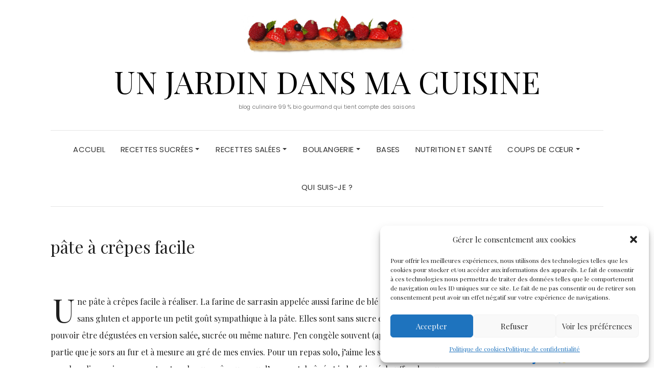

--- FILE ---
content_type: text/html; charset=UTF-8
request_url: https://unjardindansmacuisine.com/pate-a-crepe-facile/
body_size: 14399
content:
<!DOCTYPE html><html lang="fr-FR"><head><meta charset="UTF-8" /><meta http-equiv="X-UA-Compatible" content="IE=edge" /><meta name="viewport" content="width=device-width, initial-scale=1" /><meta name='robots' content='index, follow, max-image-preview:large, max-snippet:-1, max-video-preview:-1' /><link media="all" href="https://unjardindansmacuisine.com/wp-content/cache/autoptimize/css/autoptimize_0452c7bc800397a9a3ac284086f4dcb4.css" rel="stylesheet"><title>pâte à crêpes facile - Un jardin dans ma cuisine</title><meta name="description" content="Une pâte à crêpes facile à réaliser. La farine de sarrasin appelée aussi farine de blé noir est une farine sans gluten et apporte un petit goût" /><link rel="canonical" href="https://unjardindansmacuisine.com/pate-a-crepe-facile/" /><meta property="og:locale" content="fr_FR" /><meta property="og:type" content="article" /><meta property="og:title" content="pâte à crêpes facile - Un jardin dans ma cuisine" /><meta property="og:description" content="Une pâte à crêpes facile à réaliser. La farine de sarrasin appelée aussi farine de blé noir est une farine sans gluten et apporte un petit goût" /><meta property="og:url" content="https://unjardindansmacuisine.com/pate-a-crepe-facile/" /><meta property="og:site_name" content="Un jardin dans ma cuisine" /><meta property="article:published_time" content="2022-01-27T17:00:00+00:00" /><meta property="og:image" content="https://unjardindansmacuisine.com/wp-content/uploads/2022/01/pate-a-crepes-facile-un-jardin-dans-ma-cuisine.jpg" /><meta property="og:image:width" content="550" /><meta property="og:image:height" content="785" /><meta property="og:image:type" content="image/jpeg" /><meta name="author" content="Un jardin dans ma cuisine (Christiane)" /><meta name="twitter:card" content="summary_large_image" /><meta name="twitter:creator" content="@christiane 1passing" /><meta name="twitter:site" content="@1passing" /><meta name="twitter:label1" content="Écrit par" /><meta name="twitter:data1" content="Un jardin dans ma cuisine (Christiane)" /><meta name="twitter:label2" content="Durée de lecture estimée" /><meta name="twitter:data2" content="2 minutes" /> <script type="application/ld+json" class="yoast-schema-graph">{"@context":"https://schema.org","@graph":[{"@type":"Article","@id":"https://unjardindansmacuisine.com/pate-a-crepe-facile/#article","isPartOf":{"@id":"https://unjardindansmacuisine.com/pate-a-crepe-facile/"},"author":{"name":"Un jardin dans ma cuisine (Christiane)","@id":"https://unjardindansmacuisine.com/#/schema/person/4a0c2d501ee54df9b7931c2c2c761d5f"},"headline":"pâte à crêpes facile","datePublished":"2022-01-27T17:00:00+00:00","mainEntityOfPage":{"@id":"https://unjardindansmacuisine.com/pate-a-crepe-facile/"},"wordCount":345,"commentCount":0,"publisher":{"@id":"https://unjardindansmacuisine.com/#/schema/person/4a0c2d501ee54df9b7931c2c2c761d5f"},"image":{"@id":"https://unjardindansmacuisine.com/pate-a-crepe-facile/#primaryimage"},"thumbnailUrl":"https://unjardindansmacuisine.com/wp-content/uploads/2022/01/pate-a-crepes-facile-un-jardin-dans-ma-cuisine.jpg","keywords":["crêpes","Pâte","sarrasin"],"articleSection":["bases"],"inLanguage":"fr-FR","potentialAction":[{"@type":"CommentAction","name":"Comment","target":["https://unjardindansmacuisine.com/pate-a-crepe-facile/#respond"]}]},{"@type":"WebPage","@id":"https://unjardindansmacuisine.com/pate-a-crepe-facile/","url":"https://unjardindansmacuisine.com/pate-a-crepe-facile/","name":"pâte à crêpes facile - Un jardin dans ma cuisine","isPartOf":{"@id":"https://unjardindansmacuisine.com/#website"},"primaryImageOfPage":{"@id":"https://unjardindansmacuisine.com/pate-a-crepe-facile/#primaryimage"},"image":{"@id":"https://unjardindansmacuisine.com/pate-a-crepe-facile/#primaryimage"},"thumbnailUrl":"https://unjardindansmacuisine.com/wp-content/uploads/2022/01/pate-a-crepes-facile-un-jardin-dans-ma-cuisine.jpg","datePublished":"2022-01-27T17:00:00+00:00","description":"Une pâte à crêpes facile à réaliser. La farine de sarrasin appelée aussi farine de blé noir est une farine sans gluten et apporte un petit goût","breadcrumb":{"@id":"https://unjardindansmacuisine.com/pate-a-crepe-facile/#breadcrumb"},"inLanguage":"fr-FR","potentialAction":[{"@type":"ReadAction","target":["https://unjardindansmacuisine.com/pate-a-crepe-facile/"]}]},{"@type":"ImageObject","inLanguage":"fr-FR","@id":"https://unjardindansmacuisine.com/pate-a-crepe-facile/#primaryimage","url":"https://unjardindansmacuisine.com/wp-content/uploads/2022/01/pate-a-crepes-facile-un-jardin-dans-ma-cuisine.jpg","contentUrl":"https://unjardindansmacuisine.com/wp-content/uploads/2022/01/pate-a-crepes-facile-un-jardin-dans-ma-cuisine.jpg","width":550,"height":785,"caption":"pâte à crêpes facile"},{"@type":"BreadcrumbList","@id":"https://unjardindansmacuisine.com/pate-a-crepe-facile/#breadcrumb","itemListElement":[{"@type":"ListItem","position":1,"name":"Accueil","item":"https://unjardindansmacuisine.com/"},{"@type":"ListItem","position":2,"name":"pâte à crêpes facile"}]},{"@type":"WebSite","@id":"https://unjardindansmacuisine.com/#website","url":"https://unjardindansmacuisine.com/","name":"Un jardin dans ma cuisine","description":"blog culinaire 99 % bio gourmand qui tient compte des saisons","publisher":{"@id":"https://unjardindansmacuisine.com/#/schema/person/4a0c2d501ee54df9b7931c2c2c761d5f"},"alternateName":"Blog culinaire bio","potentialAction":[{"@type":"SearchAction","target":{"@type":"EntryPoint","urlTemplate":"https://unjardindansmacuisine.com/?s={search_term_string}"},"query-input":{"@type":"PropertyValueSpecification","valueRequired":true,"valueName":"search_term_string"}}],"inLanguage":"fr-FR"},{"@type":["Person","Organization"],"@id":"https://unjardindansmacuisine.com/#/schema/person/4a0c2d501ee54df9b7931c2c2c761d5f","name":"Un jardin dans ma cuisine (Christiane)","image":{"@type":"ImageObject","inLanguage":"fr-FR","@id":"https://unjardindansmacuisine.com/#/schema/person/image/","url":"https://secure.gravatar.com/avatar/e1c7d3216087a5f3167926cb184d95450bea0c65ea19239257dc350362edcb5b?s=96&d=identicon&r=g","contentUrl":"https://secure.gravatar.com/avatar/e1c7d3216087a5f3167926cb184d95450bea0c65ea19239257dc350362edcb5b?s=96&d=identicon&r=g","caption":"Un jardin dans ma cuisine (Christiane)"},"logo":{"@id":"https://unjardindansmacuisine.com/#/schema/person/image/"},"sameAs":["https://unjardindansmacuisine.com/","https://x.com/christiane 1passing"]}]}</script> <link rel='dns-prefetch' href='//static.addtoany.com' /><link rel="alternate" type="application/rss+xml" title="Un jardin dans ma cuisine &raquo; Flux" href="https://unjardindansmacuisine.com/feed/" /><link rel="alternate" type="application/rss+xml" title="Un jardin dans ma cuisine &raquo; Flux des commentaires" href="https://unjardindansmacuisine.com/comments/feed/" /><link rel="alternate" type="application/rss+xml" title="Un jardin dans ma cuisine &raquo; pâte à crêpes facile Flux des commentaires" href="https://unjardindansmacuisine.com/pate-a-crepe-facile/feed/" /><link rel="alternate" title="oEmbed (JSON)" type="application/json+oembed" href="https://unjardindansmacuisine.com/wp-json/oembed/1.0/embed?url=https%3A%2F%2Funjardindansmacuisine.com%2Fpate-a-crepe-facile%2F" /><link rel="alternate" title="oEmbed (XML)" type="text/xml+oembed" href="https://unjardindansmacuisine.com/wp-json/oembed/1.0/embed?url=https%3A%2F%2Funjardindansmacuisine.com%2Fpate-a-crepe-facile%2F&#038;format=xml" /> <script type="text/javascript" src="https://unjardindansmacuisine.com/wp-includes/js/jquery/jquery.min.js" id="jquery-core-js"></script> <script type="text/javascript" id="addtoany-core-js-before">window.a2a_config=window.a2a_config||{};a2a_config.callbacks=[];a2a_config.overlays=[];a2a_config.templates={};a2a_localize = {
	Share: "Partager",
	Save: "Enregistrer",
	Subscribe: "S'abonner",
	Email: "E-mail",
	Bookmark: "Marque-page",
	ShowAll: "Montrer tout",
	ShowLess: "Montrer moins",
	FindServices: "Trouver des service(s)",
	FindAnyServiceToAddTo: "Trouver instantan&eacute;ment des services &agrave; ajouter &agrave;",
	PoweredBy: "Propuls&eacute; par",
	ShareViaEmail: "Partager par e-mail",
	SubscribeViaEmail: "S’abonner par e-mail",
	BookmarkInYourBrowser: "Ajouter un signet dans votre navigateur",
	BookmarkInstructions: "Appuyez sur Ctrl+D ou \u2318+D pour mettre cette page en signet",
	AddToYourFavorites: "Ajouter &agrave; vos favoris",
	SendFromWebOrProgram: "Envoyer depuis n’importe quelle adresse e-mail ou logiciel e-mail",
	EmailProgram: "Programme d’e-mail",
	More: "Plus&#8230;",
	ThanksForSharing: "Merci de partager !",
	ThanksForFollowing: "Merci de nous suivre !"
};


//# sourceURL=addtoany-core-js-before</script> <script type="text/javascript" defer async='async' src="https://static.addtoany.com/menu/page.js" id="addtoany-core-js"></script> <link rel="https://api.w.org/" href="https://unjardindansmacuisine.com/wp-json/" /><link rel="alternate" title="JSON" type="application/json" href="https://unjardindansmacuisine.com/wp-json/wp/v2/posts/11909" /><link rel="EditURI" type="application/rsd+xml" title="RSD" href="https://unjardindansmacuisine.com/xmlrpc.php?rsd" /><link rel='shortlink' href='https://unjardindansmacuisine.com/?p=11909' /><link rel="icon" href="https://unjardindansmacuisine.com/wp-content/uploads/2018/08/cropped-cropped-jardindansmacuisine-32x32.jpg" sizes="32x32" /><link rel="icon" href="https://unjardindansmacuisine.com/wp-content/uploads/2018/08/cropped-cropped-jardindansmacuisine-192x192.jpg" sizes="192x192" /><link rel="apple-touch-icon" href="https://unjardindansmacuisine.com/wp-content/uploads/2018/08/cropped-cropped-jardindansmacuisine-180x180.jpg" /><meta name="msapplication-TileImage" content="https://unjardindansmacuisine.com/wp-content/uploads/2018/08/cropped-cropped-jardindansmacuisine-270x270.jpg" /></head><body data-cmplz=1 class="wp-singular post-template-default single single-post postid-11909 single-format-standard custom-background wp-theme-elara gutentor-active elara-background-color-default"><div class="header" role="banner"><div class="widget-area widget-area-header"><div class="container-wrap"><div class="wrapper"><div class="row"><div class="sidebar-top sidebar-top-left col-md-4 col-xs-12"><div id="custom_html-5" class="widget_text header-widget widget widget_custom_html"><div class="textwidget custom-html-widget"></div></div></div><div class="sidebar-top sidebar-top-center col-md-4 col-xs-12"><div id="media_image-2" class="header-widget widget widget_media_image"><a href="https://unjardindansmacuisine.com/"><img width="1024" height="358" src="https://unjardindansmacuisine.com/wp-content/uploads/2018/08/jardindansmacuisine-1024x358.jpg" class="image wp-image-7625  attachment-large size-large" alt="" style="max-width: 100%; height: auto;" decoding="async" fetchpriority="high" srcset="https://unjardindansmacuisine.com/wp-content/uploads/2018/08/jardindansmacuisine-1024x358.jpg 1024w, https://unjardindansmacuisine.com/wp-content/uploads/2018/08/jardindansmacuisine-300x105.jpg 300w, https://unjardindansmacuisine.com/wp-content/uploads/2018/08/jardindansmacuisine-768x268.jpg 768w, https://unjardindansmacuisine.com/wp-content/uploads/2018/08/jardindansmacuisine.jpg 1500w" sizes="(max-width: 1024px) 100vw, 1024px" /></a></div></div><div class="sidebar-top sidebar-top-right col-md-4 col-xs-12"><div id="custom_html-4" class="widget_text header-widget widget widget_custom_html"><div class="textwidget custom-html-widget"></div></div></div></div></div></div></div><div class="header-toggle"><i class="fa fa-angle-down"></i></div><div class="default-background-color"><div class="logo"><div class="header-logo-text"> <a href="https://unjardindansmacuisine.com/">Un jardin dans ma cuisine</a></div><div class="tagline"><p>blog culinaire 99 % bio gourmand qui tient compte des saisons</p></div></div></div><div class="default-background-color"><div class="wrapper wrapper-nav"><nav class="main-navbar navbar navbar-default" id="main-navbar"><div class="navbar-header"> <button type="button" class="navbar-toggle collapsed" data-toggle="collapse" data-target=".wrapper-nav .navbar-collapse" aria-expanded="false"> <span class="sr-only">Toggle Navigation</span> <span class="icon-bar"></span> <span class="icon-bar"></span> <span class="icon-bar"></span> </button></div><div id="main-menu" class="navbar-collapse collapse menu-container"><ul id="menu-menu-8-aout" class="nav navbar-nav menu"><li id="menu-item-13907" class="menu-item menu-item-type-post_type menu-item-object-page menu-item-home menu-item-13907"><a href="https://unjardindansmacuisine.com/">Accueil</a></li><li id="menu-item-7476" class="menu-item menu-item-type-custom menu-item-object-custom menu-item-has-children menu-item-7476 dropdown"><a href="https://unjardindansmacuisine.com/recettes-sucrees/" data-toggle="dropdown" class="dropdown-toggle" aria-haspopup="true">Recettes sucrées <span class="caret 0 "></span></a><ul role="menu" class=" dropdown-menu"><li id="menu-item-7477" class="menu-item menu-item-type-taxonomy menu-item-object-category menu-item-7477"><a href="https://unjardindansmacuisine.com/cat/confiture/">confiture</a></li><li id="menu-item-7478" class="menu-item menu-item-type-taxonomy menu-item-object-category menu-item-7478"><a href="https://unjardindansmacuisine.com/cat/crememousse/">crème/mousse</a></li><li id="menu-item-7479" class="menu-item menu-item-type-taxonomy menu-item-object-category menu-item-7479"><a href="https://unjardindansmacuisine.com/cat/gateaux/">Gâteaux</a></li><li id="menu-item-7480" class="menu-item menu-item-type-taxonomy menu-item-object-category menu-item-7480"><a href="https://unjardindansmacuisine.com/cat/glace/">Glace</a></li><li id="menu-item-7587" class="menu-item menu-item-type-taxonomy menu-item-object-category menu-item-7587"><a href="https://unjardindansmacuisine.com/cat/inclassables-sucres/">Les inclassables</a></li><li id="menu-item-7493" class="menu-item menu-item-type-taxonomy menu-item-object-category menu-item-7493"><a href="https://unjardindansmacuisine.com/cat/petits-biscuits/">Petits biscuits</a></li><li id="menu-item-17871" class="menu-item menu-item-type-taxonomy menu-item-object-category menu-item-17871"><a href="https://unjardindansmacuisine.com/cat/sans-gluten/">Sans gluten</a></li><li id="menu-item-7494" class="menu-item menu-item-type-taxonomy menu-item-object-category menu-item-7494"><a href="https://unjardindansmacuisine.com/cat/tarte/">Tarte sucrée</a></li><li id="menu-item-16330" class="menu-item menu-item-type-taxonomy menu-item-object-category menu-item-16330"><a href="https://unjardindansmacuisine.com/cat/verrines-sucrees/">verrines sucrées</a></li></ul></li><li id="menu-item-7562" class="menu-item menu-item-type-custom menu-item-object-custom menu-item-has-children menu-item-7562 dropdown"><a href="https://unjardindansmacuisine.com/recettes-salees/" data-toggle="dropdown" class="dropdown-toggle" aria-haspopup="true">Recettes salées <span class="caret 0 "></span></a><ul role="menu" class=" dropdown-menu"><li id="menu-item-7563" class="menu-item menu-item-type-taxonomy menu-item-object-category menu-item-7563"><a href="https://unjardindansmacuisine.com/cat/aperitif/">Apéritifs</a></li><li id="menu-item-7564" class="menu-item menu-item-type-taxonomy menu-item-object-category menu-item-7564"><a href="https://unjardindansmacuisine.com/cat/entree/">Entrée</a></li><li id="menu-item-7566" class="menu-item menu-item-type-taxonomy menu-item-object-category menu-item-7566"><a href="https://unjardindansmacuisine.com/cat/legumes/">Légumes</a></li><li id="menu-item-7588" class="menu-item menu-item-type-taxonomy menu-item-object-category menu-item-7588"><a href="https://unjardindansmacuisine.com/cat/inclassables-sales/">Les inclassables</a></li><li id="menu-item-7567" class="menu-item menu-item-type-taxonomy menu-item-object-category menu-item-7567"><a href="https://unjardindansmacuisine.com/cat/pate/">Pâtes</a></li><li id="menu-item-7568" class="menu-item menu-item-type-taxonomy menu-item-object-category menu-item-7568"><a href="https://unjardindansmacuisine.com/cat/plats-complets/">Plats complets</a></li><li id="menu-item-10775" class="menu-item menu-item-type-taxonomy menu-item-object-category menu-item-10775"><a href="https://unjardindansmacuisine.com/cat/quiches-tartes/">Quiches-tartes</a></li><li id="menu-item-7570" class="menu-item menu-item-type-taxonomy menu-item-object-category menu-item-7570"><a href="https://unjardindansmacuisine.com/cat/salade/">Salades</a></li><li id="menu-item-7573" class="menu-item menu-item-type-taxonomy menu-item-object-category menu-item-7573"><a href="https://unjardindansmacuisine.com/cat/sauces/">Sauces</a></li><li id="menu-item-7574" class="menu-item menu-item-type-taxonomy menu-item-object-category menu-item-7574"><a href="https://unjardindansmacuisine.com/cat/soupe/">Soupe</a></li><li id="menu-item-7577" class="menu-item menu-item-type-taxonomy menu-item-object-category menu-item-7577"><a href="https://unjardindansmacuisine.com/cat/verrines/">verrines salées</a></li><li id="menu-item-7578" class="menu-item menu-item-type-taxonomy menu-item-object-category menu-item-7578"><a href="https://unjardindansmacuisine.com/cat/viandespoissonsoeufs/">Viandes/poissons/œufs</a></li></ul></li><li id="menu-item-13593" class="menu-item menu-item-type-taxonomy menu-item-object-category menu-item-has-children menu-item-13593 dropdown"><a href="https://unjardindansmacuisine.com/cat/boulangerie/" data-toggle="dropdown" class="dropdown-toggle" aria-haspopup="true">Boulangerie <span class="caret 0 "></span></a><ul role="menu" class=" dropdown-menu"><li id="menu-item-13778" class="menu-item menu-item-type-taxonomy menu-item-object-category menu-item-has-children menu-item-13778 dropdown"><a href="https://unjardindansmacuisine.com/cat/boulangerie/avec-du-levain/">Avec du levain</a></li><li id="menu-item-13779" class="menu-item menu-item-type-taxonomy menu-item-object-category menu-item-has-children menu-item-13779 dropdown"><a href="https://unjardindansmacuisine.com/cat/boulangerie/pains/">Pains</a></li><li id="menu-item-13780" class="menu-item menu-item-type-taxonomy menu-item-object-category menu-item-has-children menu-item-13780 dropdown"><a href="https://unjardindansmacuisine.com/cat/boulangerie/viennoiseries/">Viennoiseries</a></li></ul></li><li id="menu-item-9002" class="menu-item menu-item-type-taxonomy menu-item-object-category current-post-ancestor current-menu-parent current-post-parent menu-item-9002"><a href="https://unjardindansmacuisine.com/cat/bases/">Bases</a></li><li id="menu-item-9011" class="menu-item menu-item-type-taxonomy menu-item-object-category menu-item-9011"><a href="https://unjardindansmacuisine.com/cat/nutrition-et-sante/">Nutrition et santé</a></li><li id="menu-item-9013" class="menu-item menu-item-type-taxonomy menu-item-object-category menu-item-has-children menu-item-9013 dropdown"><a href="https://unjardindansmacuisine.com/cat/coup-de-coeur/" data-toggle="dropdown" class="dropdown-toggle" aria-haspopup="true">Coups de cœur <span class="caret 0 "></span></a><ul role="menu" class=" dropdown-menu"><li id="menu-item-13930" class="menu-item menu-item-type-taxonomy menu-item-object-category menu-item-has-children menu-item-13930 dropdown"><a href="https://unjardindansmacuisine.com/cat/coup-de-coeur/artisans-ou-producteurs-bio/">Artisans ou producteurs bio</a></li><li id="menu-item-13929" class="menu-item menu-item-type-taxonomy menu-item-object-category menu-item-13929"><a href="https://unjardindansmacuisine.com/cat/coup-de-coeur/restaurants/">Restaurants</a></li><li id="menu-item-13931" class="menu-item menu-item-type-taxonomy menu-item-object-category menu-item-13931"><a href="https://unjardindansmacuisine.com/cat/coup-de-coeur/divers/">Divers</a></li></ul></li><li id="menu-item-16166" class="menu-item menu-item-type-taxonomy menu-item-object-category menu-item-16166"><a href="https://unjardindansmacuisine.com/cat/qui-suis-je/">Qui suis-je ?</a></li></ul></div></nav></div></div></div><div class="default-background-color"><main class="main" role="main"><div class="wrapper"><div class="row post-sidebar-on"><div class="col-md-9 col-xs-12 entry-singular-wrapper"><article id="post-11909" class="entry-singular post-11909 post type-post status-publish format-standard has-post-thumbnail hentry category-bases tag-crepes tag-pate tag-sarrasin"><footer class="entry-meta"><div></div></footer><header class="entry-header"><h1 class="entry-title">pâte à crêpes facile</h1></header><div class="entry-content clearfix"><div class="pf-content"><p>Une pâte à crêpes facile  à réaliser. La farine de sarrasin appelée aussi farine de blé  noir  est une farine sans gluten et apporte un petit goût sympathique à la pâte. Elles sont sans sucre et ont l&rsquo;avantage de pouvoir être dégustées en version salée,  sucrée ou même nature. J&rsquo;en congèle souvent (après cuisson) une partie que je sors au fur et à mesure au gré de mes envies. Pour un repas solo, j&rsquo;aime les superposer par trois sans les plier en incorporant entre chaque crêpe un peu d&#8217;emmental râpé et je les fais réchauffer dans une poêle avec un peu de beurre.</p><div class="wp-block-image is-style-default"><figure class="aligncenter size-full"><img decoding="async" width="550" height="785" src="https://unjardindansmacuisine.com/wp-content/uploads/2022/01/pate-a-crepes-facile-un-jardin-dans-ma-cuisine.jpg" alt="pâte à crêpes facile" class="wp-image-12176" srcset="https://unjardindansmacuisine.com/wp-content/uploads/2022/01/pate-a-crepes-facile-un-jardin-dans-ma-cuisine.jpg 550w, https://unjardindansmacuisine.com/wp-content/uploads/2022/01/pate-a-crepes-facile-un-jardin-dans-ma-cuisine-210x300.jpg 210w, https://unjardindansmacuisine.com/wp-content/uploads/2022/01/pate-a-crepes-facile-un-jardin-dans-ma-cuisine-105x150.jpg 105w" sizes="(max-width: 550px) 100vw, 550px" /><figcaption>pâte à crêpes facile</figcaption></figure></div><h3 class="has-vivid-cyan-blue-color has-text-color wp-block-heading">Pour une vingtaine de crêpes environ de 20 cm</h3><h2 class="wp-block-heading">Ingrédients de la pâte à crêpes facile</h2><ul class="wp-block-list"><li>170 g de farine T 80 variété ancienne</li><li>80 g de farine de sarrasin</li><li>4 œufs numérotés 0</li><li>50 cl de lait entier</li><li>20 cl d&rsquo;eau</li><li>1 pincée de sel</li><li>40 g de beurre demi-sel</li></ul><h2 class="wp-block-heading">Préparation</h2><p>Fouetter les 4 œufs avec la moitié du lait entier (je l&rsquo;ai fait au robot) .</p><p>Déposer les farines en faisant un puits dans un saladier.</p><p>Verser en une seule fois le mélange œufs lait aux farines en mélangeant au fouet.</p><p>Incorporer le reste du lait progressivement.</p><p>Ajouter le sel et le beurre fondu en mélangeant.</p><p>Laisser reposer la pâte au minimum 1 heure et demi à température ambiante.</p><p>Incorporer  15 cl d&rsquo;eau et mélanger.</p><p>Chauffer la poêle (j’utilise une poêle en fonte) et quand elle est bien chaude, la graisser avec un peu de beurre, verser une petite louche de pâte et faire tourner la poêle de façon à bien répartir la pâte sur tout le fond de la poêle.</p><p>Faire cuire environ une minute 30 (il faut qu’elle soit légèrement dorée en dessous) et la retourner ou la faire sauter en prolongeant la cuisson à peine une minute.</p><div class="printfriendly pf-button pf-button-content pf-alignleft"> <a href="#" rel="nofollow" onclick="window.print(); return false;" title="Printer Friendly, PDF & Email"> <img decoding="async" class="pf-button-img" src="https://cdn.printfriendly.com/buttons/print-button.png" alt="Print Friendly, PDF & Email" style="width: 66px;height: 24px;"  /> </a></div></div><div class="addtoany_share_save_container addtoany_content addtoany_content_bottom"><div class="a2a_kit a2a_kit_size_40 addtoany_list" data-a2a-url="https://unjardindansmacuisine.com/pate-a-crepe-facile/" data-a2a-title="pâte à crêpes facile"><a class="a2a_button_facebook" href="https://www.addtoany.com/add_to/facebook?linkurl=https%3A%2F%2Funjardindansmacuisine.com%2Fpate-a-crepe-facile%2F&amp;linkname=p%C3%A2te%20%C3%A0%20cr%C3%AApes%20facile" title="Facebook" rel="nofollow noopener" target="_blank"></a><a class="a2a_button_pinterest" href="https://www.addtoany.com/add_to/pinterest?linkurl=https%3A%2F%2Funjardindansmacuisine.com%2Fpate-a-crepe-facile%2F&amp;linkname=p%C3%A2te%20%C3%A0%20cr%C3%AApes%20facile" title="Pinterest" rel="nofollow noopener" target="_blank"></a><a class="a2a_button_email" href="https://www.addtoany.com/add_to/email?linkurl=https%3A%2F%2Funjardindansmacuisine.com%2Fpate-a-crepe-facile%2F&amp;linkname=p%C3%A2te%20%C3%A0%20cr%C3%AApes%20facile" title="Email" rel="nofollow noopener" target="_blank"></a><a class="a2a_dd addtoany_share_save addtoany_share" href="https://www.addtoany.com/share"></a></div></div></div><footer class="entry-meta"><h3 class="section-title">Tags</h3><ul><li class="list-item-separators"><a href="https://unjardindansmacuisine.com/sujet/crepes/" rel="tag">crêpes</a></li><li class="list-item-separators"><a href="https://unjardindansmacuisine.com/sujet/pate/" rel="tag">Pâte</a></li><li class="list-item-separators"><a href="https://unjardindansmacuisine.com/sujet/sarrasin/" rel="tag">sarrasin</a></li></ul></footer><nav class="navigation post-navigation" aria-label="Publications"><h2 class="screen-reader-text">Navigation de l’article</h2><div class="nav-links"><div class="nav-previous"><a href="https://unjardindansmacuisine.com/far-au-fromage-blanc-et-citron/" rel="prev"><i class="fa fa-long-arrow-left"></i> far au fromage blanc et citron</a></div><div class="nav-next"><a href="https://unjardindansmacuisine.com/fondue-de-poireaux/" rel="next">fondue de poireaux <i class="fa fa-long-arrow-right"></i></a></div></div></nav><div id="comments" class="comments"><div id="respond" class="comment-respond"><h3 id="reply-title" class="comment-reply-title">Share your thoughts</h3><form action="https://unjardindansmacuisine.com/wp-comments-post.php" method="post" id="commentform" class="comment-form"><p class="comment-notes"><span id="email-notes">Votre adresse e-mail ne sera pas publiée.</span> <span class="required-field-message">Les champs obligatoires sont indiqués avec <span class="required">*</span></span></p><div class="row"><div class="col-sm-4 col-xs-12"><div class="form-group form-group-author"><label class="form-label form-label-author">Name<span class="asterik">*</span></label><input type="text" class="form-control" id="author" name="author" placeholder="" value="" /></div><div class="form-group form-group-email"><label class="form-label form-label-email">Email Address<span class="asterik">*</span></label><input type="email" class="form-control" name="email" id="email" placeholder="" value="" /></div><div class="form-group form-group-url"><label class="form-label form-label-url">Website</label><input type="text" class="form-control" name="url" id="url" placeholder="" value="" /></div></div></div><div class="row"><div class="form-group form-group-comment col-sm-8 col-xs-12"><label class="form-label form-label-comment">Comment</label><textarea rows="7" cols="20" class="form-control" id="comment" name="comment" placeholder=""></textarea></div></div><div class="form-group form-group-cookie"><input id="comment-cookies-consent" name="comment-cookies-consent" type="checkbox" value="yes" /><label for="comment-cookies-consent">Save my name, email, and website in this browser for the next time I comment.</label></div><p class="comment-form-mailpoet"> <label for="mailpoet_subscribe_on_comment"> <input
 type="checkbox"
 id="mailpoet_subscribe_on_comment"
 value="1"
 name="mailpoet[subscribe_on_comment]"
 />&nbsp;Oui, ajoutez-moi à votre liste de diffusion. </label></p><p class="form-submit"><input name="submit" type="submit" id="submit" class="btn btn-default" value="Submit" /> <input type='hidden' name='comment_post_ID' value='11909' id='comment_post_ID' /> <input type='hidden' name='comment_parent' id='comment_parent' value='0' /></p><p style="display: none;"><input type="hidden" id="akismet_comment_nonce" name="akismet_comment_nonce" value="7388103ae8" /></p><p style="display: none !important;" class="akismet-fields-container" data-prefix="ak_"><label>&#916;<textarea name="ak_hp_textarea" cols="45" rows="8" maxlength="100"></textarea></label><input type="hidden" id="ak_js_1" name="ak_js" value="202"/><script>document.getElementById( "ak_js_1" ).setAttribute( "value", ( new Date() ).getTime() );</script></p></form></div><p class="akismet_comment_form_privacy_notice">Ce site utilise Akismet pour réduire les indésirables. <a href="https://akismet.com/privacy/" target="_blank" rel="nofollow noopener">En savoir plus sur la façon dont les données de vos commentaires sont traitées</a>.</p></div></article></div><div class="widget-area widget-area-sidebar col-md-3 col-xs-12" role="complementary"><div class="sidebar-default"><div id="search-2" class="default-widget widget widget_search"><h3 class="widget-title">Trouver une recette ou un ingrédient</h3><form role="search" method="get" class="search-form" action="https://unjardindansmacuisine.com/"> <input type="search" class="search-field" value="" name="s" placeholder="Search" /> <button type="submit" class="search-submit"> <i class="fa fa-search"></i> <span>Search</span> </button></form></div><div id="block-2" class="default-widget widget widget_block"><p><div class="
 mailpoet_form_popup_overlay
 "></div><div
 id="mailpoet_form_1"
 class="
 mailpoet_form
 mailpoet_form_shortcode
 mailpoet_form_position_
 mailpoet_form_animation_
 "
 ><form
 target="_self"
 method="post"
 action="https://unjardindansmacuisine.com/wp-admin/admin-post.php?action=mailpoet_subscription_form"
 class="mailpoet_form mailpoet_form_form mailpoet_form_shortcode"
 novalidate
 data-delay=""
 data-exit-intent-enabled=""
 data-font-family=""
 data-cookie-expiration-time=""
 > <input type="hidden" name="data[form_id]" value="1" /> <input type="hidden" name="token" value="1576f54a68" /> <input type="hidden" name="api_version" value="v1" /> <input type="hidden" name="endpoint" value="subscribers" /> <input type="hidden" name="mailpoet_method" value="subscribe" /> <label class="mailpoet_hp_email_label" style="display: none !important;">Veuillez laisser ce champ vide<input type="email" name="data[email]"/></label><div class='mailpoet_spacer' style='height: 10px;'></div><h2 class="mailpoet-heading  mailpoet-has-font-size" style="text-align: center; color: #0081ff; font-size: 20px; line-height: 1.5"><span style="font-family: Montserrat" data-font="Montserrat" class="mailpoet-has-font"><strong>Bonjour <img decoding="async" class="emoji" src="https://s.w.org/images/core/emoji/14.0.0/svg/1f44b.svg" alt="👋"> <br>Ne ratez rien.</strong></span></h2><p class="mailpoet_form_paragraph  mailpoet-has-font-size" style="text-align: center; color: #000000; font-size: 14px; line-height: 1.5"><span style="font-family: Montserrat" data-font="Montserrat" class="mailpoet-has-font">Inscrivez-vous pour être informés de toutes nouvelles recettes</span><strong><span style="font-family: Montserrat" data-font="Montserrat" class="mailpoet-has-font">.</span></strong></p><div class="mailpoet_paragraph "><input type="email" autocomplete="email" class="mailpoet_text" id="form_email_1" name="data[form_field_MGExMDU4OWJkNTIxX2VtYWls]" title="Adresse e-mail" value="" style="width:100%;box-sizing:border-box;background-color:#f1f1f1;border-style:solid;border-radius:40px !important;border-width:0px;border-color:#313131;padding:15px;margin: 0 auto 0 0;font-family:&#039;Montserrat&#039;;font-size:15px;line-height:1.5;height:auto;" data-automation-id="form_email"  placeholder="Adresse e-mail *" aria-label="Adresse e-mail *" data-parsley-errors-container=".mailpoet_error_evo6k" data-parsley-required="true" required aria-required="true" data-parsley-minlength="6" data-parsley-maxlength="150" data-parsley-type-message="Cette valeur doit être un e-mail valide." data-parsley-required-message="Ce champ est nécessaire."/><span class="mailpoet_error_evo6k"></span></div><div class="mailpoet_paragraph "><input type="submit" class="mailpoet_submit" value="Restons en contact" data-automation-id="subscribe-submit-button" data-font-family='Montserrat' style="width:100%;box-sizing:border-box;background-color:#0081ff;border-style:solid;border-radius:40px !important;border-width:0px;border-color:#313131;padding:15px;margin: 0 auto 0 0;font-family:&#039;Montserrat&#039;;font-size:15px;line-height:1.5;height:auto;color:#ffffff;font-weight:bold;" /><span class="mailpoet_form_loading"><span class="mailpoet_bounce1"></span><span class="mailpoet_bounce2"></span><span class="mailpoet_bounce3"></span></span></div><p class="mailpoet_form_paragraph  mailpoet-has-font-size" style="text-align: center; font-size: 13px; line-height: 1.5"><em>Nous ne spammons pas ! Consultez notre <a target="_blank" href="https://unjardindansmacuisine.com/politique-de-confidentialite/">politique de confidentialité</a> pour plus d’informations.</em></p><div class="mailpoet_message"><p class="mailpoet_validate_success"
 style="display:none;"
 >Vérifiez votre boite de réception ou votre répertoire d’indésirables pour confirmer votre abonnement.</p><p class="mailpoet_validate_error"
 style="display:none;"
 ></p></div></form></div></p></div><div id="text-5" class="default-widget widget widget_text"><h3 class="widget-title">Suivez moi sur facebook</h3><div class="textwidget"><p><a href="https://www.facebook.com/unjardindansmacuisine/">https://www.facebook.com/unjardindansmacuisine/</a><div class="cmplz-placeholder-parent"><iframe data-placeholder-image="https://unjardindansmacuisine.com/wp-content/plugins/complianz-gdpr/assets/images/placeholders/facebook-minimal.jpg" data-category="marketing" data-service="facebook" class="cmplz-placeholder-element cmplz-iframe cmplz-iframe-styles cmplz-no-video " data-cmplz-target="src" data-src-cmplz="https://www.facebook.com/plugins/page.php?href=https%3A%2F%2Fwww.facebook.com%2Funjardindansmacuisine%2F&amp;tabs&amp;width=300&amp;height=130&amp;small_header=false&amp;adapt_container_width=true&amp;hide_cover=false&amp;show_facepile=false&amp;appId" data-deferlazy="1" style="border: none; overflow: hidden;"  src="about:blank"  frameborder="0" scrolling="no" allowfullscreen="true"><span data-mce-type="bookmark" style="display: inline-block; width: 0px; overflow: hidden; line-height: 0;" class="mce_SELRES_start"></span></iframe></div></p></div></div><div id="block-3" class="default-widget widget widget_block"><h3 class="wp-block-heading widget-title" style="font-style:normal;font-weight:400">SUIVEZ MOI SUR INSTAGRAM</h3></div><div id="block-4" class="default-widget widget widget_block widget_media_image"><figure class="wp-block-image size-thumbnail is-resized"><a href="https://www.instagram.com/unjardindansmacuisine/" target="_blank" rel=" noreferrer noopener"><img loading="lazy" decoding="async" width="150" height="142" src="https://unjardindansmacuisine.com/wp-content/uploads/2023/02/instagram-photo-150x142.jpg" alt="" class="wp-image-13664" style="width:75px;height:71px" srcset="https://unjardindansmacuisine.com/wp-content/uploads/2023/02/instagram-photo-150x142.jpg 150w, https://unjardindansmacuisine.com/wp-content/uploads/2023/02/instagram-photo.jpg 257w" sizes="auto, (max-width: 150px) 100vw, 150px" /></a></figure></div><div id="block-7" class="default-widget widget widget_block widget_text"><p><a href="https://www.instagram.com/unjardindansmacuisine">https://www.instagram.com/unjardindansmacuisine</a></p></div><div id="block-6" class="default-widget widget widget_block widget_text"><p>Un jardin dans ma cuisine est une marque déposée, toute utilisation du contenu (images, textes) est soumise à l'autorisation de l'auteur.</p></div><div id="text-10" class="default-widget widget widget_text"><h3 class="widget-title">Les photos sur pinterest</h3><div class="textwidget"><a data-pin-do="embedBoard" data-pin-lang="fr" data-pin-board-width="400" data-pin-scale-height="240" data-pin-scale-width="80" href="https://fr.pinterest.com/christianedev3/un-jardin-dans-ma-cuisine/"></a> <script type="text/plain" data-service="pinterest" data-category="marketing" async defer data-cmplz-src="//assets.pinterest.com/js/pinit.js"></script></div></div></div></div></div></div></main></div><div class="footer footer-columns" role="contentinfo"><div class="default-background-color"><div class="wrapper"><div class="widget-area widget-area-footer widget-area-footer-columns" role="complementary"><div class="row footer-columns footer-columns-5"><div class="col-lg-20 col-md-20 col-sm-6 footer-columns-col-1"><div id="nav_menu-12" class="footer-columns-widget widget widget_nav_menu"><div class="menu-mentions-legales-container"><ul id="menu-mentions-legales" class="menu"><li id="menu-item-302" class="menu-item menu-item-type-post_type menu-item-object-page menu-item-302"><a href="https://unjardindansmacuisine.com/mentions-legales-2/">Mentions légales</a></li><li id="menu-item-7595" class="menu-item menu-item-type-post_type menu-item-object-page menu-item-privacy-policy menu-item-7595"><a rel="privacy-policy" href="https://unjardindansmacuisine.com/politique-de-confidentialite/">Politique de confidentialité</a></li><li id="menu-item-13742" class="menu-item menu-item-type-post_type menu-item-object-page menu-item-13742"><a href="https://unjardindansmacuisine.com/politique-de-cookies-ue/">Politique de cookies (UE)</a></li><li id="menu-item-13869" class="menu-item menu-item-type-post_type menu-item-object-page menu-item-13869"><a href="https://unjardindansmacuisine.com/contact/">Contact</a></li></ul></div></div><div id="block-8" class="footer-columns-widget widget widget_block widget_text"><p></p></div></div><div class="col-lg-20 col-md-20 col-sm-6 footer-columns-col-2"><div id="media_image-3" class="footer-columns-widget widget widget_media_image"><a href="https://recettes.de/cuisine"><img width="100" height="100" src="https://unjardindansmacuisine.com/wp-content/uploads/2018/08/recettes_badge2.jpg" class="image wp-image-7656  attachment-full size-full" alt="" style="max-width: 100%; height: auto;" decoding="async" loading="lazy" /></a></div><div id="custom_html-7" class="widget_text footer-columns-widget widget widget_custom_html"><div class="textwidget custom-html-widget">Mon blog a été sélectionné par le site <a href="http://recettes.de/cuisine">Recettes de Cuisine</a></div></div></div></div></div><div class="footer-copyrights"><ul><li class="credits"> <a href="https://www.lyrathemes.com/elara/" target="_blank">Elara</a> by LyraThemes</li><li> Made by <a href="https://www.lyrathemes.com/elara/">LyraThemes.com</a></li></ul></div></div></div></div> <script type="speculationrules">{"prefetch":[{"source":"document","where":{"and":[{"href_matches":"/*"},{"not":{"href_matches":["/wp-*.php","/wp-admin/*","/wp-content/uploads/*","/wp-content/*","/wp-content/plugins/*","/wp-content/themes/elara/*","/*\\?(.+)"]}},{"not":{"selector_matches":"a[rel~=\"nofollow\"]"}},{"not":{"selector_matches":".no-prefetch, .no-prefetch a"}}]},"eagerness":"conservative"}]}</script>  <script type="text/javascript">var cffajaxurl = "https://unjardindansmacuisine.com/wp-admin/admin-ajax.php";
var cfflinkhashtags = "true";</script> <div id="cmplz-cookiebanner-container"><div class="cmplz-cookiebanner cmplz-hidden banner-1 bottom-right-view-preferences optin cmplz-bottom-right cmplz-categories-type-view-preferences" aria-modal="true" data-nosnippet="true" role="dialog" aria-live="polite" aria-labelledby="cmplz-header-1-optin" aria-describedby="cmplz-message-1-optin"><div class="cmplz-header"><div class="cmplz-logo"></div><div class="cmplz-title" id="cmplz-header-1-optin">Gérer le consentement aux cookies</div><div class="cmplz-close" tabindex="0" role="button" aria-label="Fermer la boîte de dialogue"> <svg aria-hidden="true" focusable="false" data-prefix="fas" data-icon="times" class="svg-inline--fa fa-times fa-w-11" role="img" xmlns="http://www.w3.org/2000/svg" viewBox="0 0 352 512"><path fill="currentColor" d="M242.72 256l100.07-100.07c12.28-12.28 12.28-32.19 0-44.48l-22.24-22.24c-12.28-12.28-32.19-12.28-44.48 0L176 189.28 75.93 89.21c-12.28-12.28-32.19-12.28-44.48 0L9.21 111.45c-12.28 12.28-12.28 32.19 0 44.48L109.28 256 9.21 356.07c-12.28 12.28-12.28 32.19 0 44.48l22.24 22.24c12.28 12.28 32.2 12.28 44.48 0L176 322.72l100.07 100.07c12.28 12.28 32.2 12.28 44.48 0l22.24-22.24c12.28-12.28 12.28-32.19 0-44.48L242.72 256z"></path></svg></div></div><div class="cmplz-divider cmplz-divider-header"></div><div class="cmplz-body"><div class="cmplz-message" id="cmplz-message-1-optin">Pour offrir les meilleures expériences, nous utilisons des technologies telles que les cookies pour stocker et/ou accéder aux informations des appareils. Le fait de consentir à ces technologies nous permettra de traiter des données telles que le comportement de navigation ou les ID uniques sur ce site. Le fait de ne pas consentir ou de retirer son consentement peut avoir un effet négatif sur votre expérience de navigations.</div><div class="cmplz-categories"> <details class="cmplz-category cmplz-functional" > <summary> <span class="cmplz-category-header"> <span class="cmplz-category-title">Fonctionnel</span> <span class='cmplz-always-active'> <span class="cmplz-banner-checkbox"> <input type="checkbox"
 id="cmplz-functional-optin"
 data-category="cmplz_functional"
 class="cmplz-consent-checkbox cmplz-functional"
 size="40"
 value="1"/> <label class="cmplz-label" for="cmplz-functional-optin"><span class="screen-reader-text">Fonctionnel</span></label> </span> Toujours activé </span> <span class="cmplz-icon cmplz-open"> <svg xmlns="http://www.w3.org/2000/svg" viewBox="0 0 448 512"  height="18" ><path d="M224 416c-8.188 0-16.38-3.125-22.62-9.375l-192-192c-12.5-12.5-12.5-32.75 0-45.25s32.75-12.5 45.25 0L224 338.8l169.4-169.4c12.5-12.5 32.75-12.5 45.25 0s12.5 32.75 0 45.25l-192 192C240.4 412.9 232.2 416 224 416z"/></svg> </span> </span> </summary><div class="cmplz-description"> <span class="cmplz-description-functional">Le stockage ou l’accès technique est strictement nécessaire dans la finalité d’intérêt légitime de permettre l’utilisation d’un service spécifique explicitement demandé par l’abonné ou l’utilisateur, ou dans le seul but d’effectuer la transmission d’une communication sur un réseau de communications électroniques.</span></div> </details> <details class="cmplz-category cmplz-preferences" > <summary> <span class="cmplz-category-header"> <span class="cmplz-category-title">Préférences</span> <span class="cmplz-banner-checkbox"> <input type="checkbox"
 id="cmplz-preferences-optin"
 data-category="cmplz_preferences"
 class="cmplz-consent-checkbox cmplz-preferences"
 size="40"
 value="1"/> <label class="cmplz-label" for="cmplz-preferences-optin"><span class="screen-reader-text">Préférences</span></label> </span> <span class="cmplz-icon cmplz-open"> <svg xmlns="http://www.w3.org/2000/svg" viewBox="0 0 448 512"  height="18" ><path d="M224 416c-8.188 0-16.38-3.125-22.62-9.375l-192-192c-12.5-12.5-12.5-32.75 0-45.25s32.75-12.5 45.25 0L224 338.8l169.4-169.4c12.5-12.5 32.75-12.5 45.25 0s12.5 32.75 0 45.25l-192 192C240.4 412.9 232.2 416 224 416z"/></svg> </span> </span> </summary><div class="cmplz-description"> <span class="cmplz-description-preferences">Le stockage ou l’accès technique est nécessaire dans la finalité d’intérêt légitime de stocker des préférences qui ne sont pas demandées par l’abonné ou la personne utilisant le service.</span></div> </details> <details class="cmplz-category cmplz-statistics" > <summary> <span class="cmplz-category-header"> <span class="cmplz-category-title">Statistiques</span> <span class="cmplz-banner-checkbox"> <input type="checkbox"
 id="cmplz-statistics-optin"
 data-category="cmplz_statistics"
 class="cmplz-consent-checkbox cmplz-statistics"
 size="40"
 value="1"/> <label class="cmplz-label" for="cmplz-statistics-optin"><span class="screen-reader-text">Statistiques</span></label> </span> <span class="cmplz-icon cmplz-open"> <svg xmlns="http://www.w3.org/2000/svg" viewBox="0 0 448 512"  height="18" ><path d="M224 416c-8.188 0-16.38-3.125-22.62-9.375l-192-192c-12.5-12.5-12.5-32.75 0-45.25s32.75-12.5 45.25 0L224 338.8l169.4-169.4c12.5-12.5 32.75-12.5 45.25 0s12.5 32.75 0 45.25l-192 192C240.4 412.9 232.2 416 224 416z"/></svg> </span> </span> </summary><div class="cmplz-description"> <span class="cmplz-description-statistics">Le stockage ou l’accès technique qui est utilisé exclusivement à des fins statistiques.</span> <span class="cmplz-description-statistics-anonymous">Le stockage ou l’accès technique qui est utilisé exclusivement dans des finalités statistiques anonymes. En l’absence d’une assignation à comparaître, d’une conformité volontaire de la part de votre fournisseur d’accès à internet ou d’enregistrements supplémentaires provenant d’une tierce partie, les informations stockées ou extraites à cette seule fin ne peuvent généralement pas être utilisées pour vous identifier.</span></div> </details> <details class="cmplz-category cmplz-marketing" > <summary> <span class="cmplz-category-header"> <span class="cmplz-category-title">Marketing</span> <span class="cmplz-banner-checkbox"> <input type="checkbox"
 id="cmplz-marketing-optin"
 data-category="cmplz_marketing"
 class="cmplz-consent-checkbox cmplz-marketing"
 size="40"
 value="1"/> <label class="cmplz-label" for="cmplz-marketing-optin"><span class="screen-reader-text">Marketing</span></label> </span> <span class="cmplz-icon cmplz-open"> <svg xmlns="http://www.w3.org/2000/svg" viewBox="0 0 448 512"  height="18" ><path d="M224 416c-8.188 0-16.38-3.125-22.62-9.375l-192-192c-12.5-12.5-12.5-32.75 0-45.25s32.75-12.5 45.25 0L224 338.8l169.4-169.4c12.5-12.5 32.75-12.5 45.25 0s12.5 32.75 0 45.25l-192 192C240.4 412.9 232.2 416 224 416z"/></svg> </span> </span> </summary><div class="cmplz-description"> <span class="cmplz-description-marketing">Le stockage ou l’accès technique est nécessaire pour créer des profils d’utilisateurs afin d’envoyer des publicités, ou pour suivre l’utilisateur sur un site web ou sur plusieurs sites web ayant des finalités marketing similaires.</span></div> </details></div></div><div class="cmplz-links cmplz-information"><ul><li><a class="cmplz-link cmplz-manage-options cookie-statement" href="#" data-relative_url="#cmplz-manage-consent-container">Gérer les options</a></li><li><a class="cmplz-link cmplz-manage-third-parties cookie-statement" href="#" data-relative_url="#cmplz-cookies-overview">Gérer les services</a></li><li><a class="cmplz-link cmplz-manage-vendors tcf cookie-statement" href="#" data-relative_url="#cmplz-tcf-wrapper">Gérer {vendor_count} fournisseurs</a></li><li><a class="cmplz-link cmplz-external cmplz-read-more-purposes tcf" target="_blank" rel="noopener noreferrer nofollow" href="https://cookiedatabase.org/tcf/purposes/" aria-label="En savoir plus sur les finalités de TCF de la base de données de cookies">En savoir plus sur ces finalités</a></li></ul></div><div class="cmplz-divider cmplz-footer"></div><div class="cmplz-buttons"> <button class="cmplz-btn cmplz-accept">Accepter</button> <button class="cmplz-btn cmplz-deny">Refuser</button> <button class="cmplz-btn cmplz-view-preferences">Voir les préférences</button> <button class="cmplz-btn cmplz-save-preferences">Enregistrer les préférences</button> <a class="cmplz-btn cmplz-manage-options tcf cookie-statement" href="#" data-relative_url="#cmplz-manage-consent-container">Voir les préférences</a></div><div class="cmplz-documents cmplz-links"><ul><li><a class="cmplz-link cookie-statement" href="#" data-relative_url="">{title}</a></li><li><a class="cmplz-link privacy-statement" href="#" data-relative_url="">{title}</a></li><li><a class="cmplz-link impressum" href="#" data-relative_url="">{title}</a></li></ul></div></div></div><div id="cmplz-manage-consent" data-nosnippet="true"><button class="cmplz-btn cmplz-hidden cmplz-manage-consent manage-consent-1">Gérer le consentement</button></div> <script type="text/javascript" id="pf_script">var pfHeaderImgUrl = '';
          var pfHeaderTagline = '';
          var pfdisableClickToDel = '1';
          var pfImagesSize = 'remove-images';
          var pfImageDisplayStyle = 'block';
          var pfEncodeImages = '0';
          var pfShowHiddenContent  = '0';
          var pfDisableEmail = '0';
          var pfDisablePDF = '0';
          var pfDisablePrint = '0';

            
          var pfPlatform = 'WordPress';

        (function($){
            $(document).ready(function(){
                if($('.pf-button-content').length === 0){
                    $('style#pf-excerpt-styles').remove();
                }
            });
        })(jQuery);</script> <script defer src='https://cdn.printfriendly.com/printfriendly.js'></script> <script type="text/javascript" id="cmplz-cookiebanner-js-extra">var complianz = {"prefix":"cmplz_","user_banner_id":"1","set_cookies":[],"block_ajax_content":"","banner_version":"36","version":"7.4.4.2","store_consent":"","do_not_track_enabled":"","consenttype":"optin","region":"eu","geoip":"","dismiss_timeout":"","disable_cookiebanner":"","soft_cookiewall":"","dismiss_on_scroll":"","cookie_expiry":"365","url":"https://unjardindansmacuisine.com/wp-json/complianz/v1/","locale":"lang=fr&locale=fr_FR","set_cookies_on_root":"","cookie_domain":"","current_policy_id":"20","cookie_path":"/","categories":{"statistics":"statistiques","marketing":"marketing"},"tcf_active":"","placeholdertext":"Cliquez pour accepter les cookies {category} et activer ce contenu","css_file":"https://unjardindansmacuisine.com/wp-content/uploads/complianz/css/banner-{banner_id}-{type}.css?v=36","page_links":{"eu":{"cookie-statement":{"title":"Politique de cookies ","url":"https://unjardindansmacuisine.com/politique-de-cookies-ue/"},"privacy-statement":{"title":"Politique de confidentialit\u00e9","url":"https://unjardindansmacuisine.com/politique-de-confidentialite/"}}},"tm_categories":"","forceEnableStats":"","preview":"","clean_cookies":"","aria_label":"Cliquez pour accepter les cookies {category} et activer ce contenu"};
//# sourceURL=cmplz-cookiebanner-js-extra</script> <script type="text/javascript" id="cmplz-cookiebanner-js-after">let cmplzBlockedContent = document.querySelector('.cmplz-blocked-content-notice');
	if ( cmplzBlockedContent) {
	        cmplzBlockedContent.addEventListener('click', function(event) {
            event.stopPropagation();
        });
	}
    
//# sourceURL=cmplz-cookiebanner-js-after</script> <script type="text/javascript" id="mailpoet_public-js-extra">var MailPoetForm = {"ajax_url":"https://unjardindansmacuisine.com/wp-admin/admin-ajax.php","is_rtl":"","ajax_common_error_message":"Une erreur est survenue lors du traitement de la demande, veuillez r\u00e9essayer plus tard.","captcha_input_label":"Saisissez les caract\u00e8res que vous voyez dans la photo ci-dessus\u00a0:","captcha_reload_title":"Recharger le CAPTCHA","captcha_audio_title":"Jouer le CAPTCHA","assets_url":"https://unjardindansmacuisine.com/wp-content/plugins/mailpoet/assets"};
//# sourceURL=mailpoet_public-js-extra</script> <script type="text/javascript" id="gutentor-block-js-extra">var gutentorLS = {"fontAwesomeVersion":"5","restNonce":"94d6084242","restUrl":"https://unjardindansmacuisine.com/wp-json/"};
//# sourceURL=gutentor-block-js-extra</script> <script type="text/javascript" id="statify-js-js-extra">var statify_ajax = {"url":"https://unjardindansmacuisine.com/wp-admin/admin-ajax.php","nonce":"6d6ed0c719"};
//# sourceURL=statify-js-js-extra</script> <script id="wp-emoji-settings" type="application/json">{"baseUrl":"https://s.w.org/images/core/emoji/17.0.2/72x72/","ext":".png","svgUrl":"https://s.w.org/images/core/emoji/17.0.2/svg/","svgExt":".svg","source":{"concatemoji":"https://unjardindansmacuisine.com/wp-includes/js/wp-emoji-release.min.js"}}</script> <script type="module">/*! This file is auto-generated */
const a=JSON.parse(document.getElementById("wp-emoji-settings").textContent),o=(window._wpemojiSettings=a,"wpEmojiSettingsSupports"),s=["flag","emoji"];function i(e){try{var t={supportTests:e,timestamp:(new Date).valueOf()};sessionStorage.setItem(o,JSON.stringify(t))}catch(e){}}function c(e,t,n){e.clearRect(0,0,e.canvas.width,e.canvas.height),e.fillText(t,0,0);t=new Uint32Array(e.getImageData(0,0,e.canvas.width,e.canvas.height).data);e.clearRect(0,0,e.canvas.width,e.canvas.height),e.fillText(n,0,0);const a=new Uint32Array(e.getImageData(0,0,e.canvas.width,e.canvas.height).data);return t.every((e,t)=>e===a[t])}function p(e,t){e.clearRect(0,0,e.canvas.width,e.canvas.height),e.fillText(t,0,0);var n=e.getImageData(16,16,1,1);for(let e=0;e<n.data.length;e++)if(0!==n.data[e])return!1;return!0}function u(e,t,n,a){switch(t){case"flag":return n(e,"\ud83c\udff3\ufe0f\u200d\u26a7\ufe0f","\ud83c\udff3\ufe0f\u200b\u26a7\ufe0f")?!1:!n(e,"\ud83c\udde8\ud83c\uddf6","\ud83c\udde8\u200b\ud83c\uddf6")&&!n(e,"\ud83c\udff4\udb40\udc67\udb40\udc62\udb40\udc65\udb40\udc6e\udb40\udc67\udb40\udc7f","\ud83c\udff4\u200b\udb40\udc67\u200b\udb40\udc62\u200b\udb40\udc65\u200b\udb40\udc6e\u200b\udb40\udc67\u200b\udb40\udc7f");case"emoji":return!a(e,"\ud83e\u1fac8")}return!1}function f(e,t,n,a){let r;const o=(r="undefined"!=typeof WorkerGlobalScope&&self instanceof WorkerGlobalScope?new OffscreenCanvas(300,150):document.createElement("canvas")).getContext("2d",{willReadFrequently:!0}),s=(o.textBaseline="top",o.font="600 32px Arial",{});return e.forEach(e=>{s[e]=t(o,e,n,a)}),s}function r(e){var t=document.createElement("script");t.src=e,t.defer=!0,document.head.appendChild(t)}a.supports={everything:!0,everythingExceptFlag:!0},new Promise(t=>{let n=function(){try{var e=JSON.parse(sessionStorage.getItem(o));if("object"==typeof e&&"number"==typeof e.timestamp&&(new Date).valueOf()<e.timestamp+604800&&"object"==typeof e.supportTests)return e.supportTests}catch(e){}return null}();if(!n){if("undefined"!=typeof Worker&&"undefined"!=typeof OffscreenCanvas&&"undefined"!=typeof URL&&URL.createObjectURL&&"undefined"!=typeof Blob)try{var e="postMessage("+f.toString()+"("+[JSON.stringify(s),u.toString(),c.toString(),p.toString()].join(",")+"));",a=new Blob([e],{type:"text/javascript"});const r=new Worker(URL.createObjectURL(a),{name:"wpTestEmojiSupports"});return void(r.onmessage=e=>{i(n=e.data),r.terminate(),t(n)})}catch(e){}i(n=f(s,u,c,p))}t(n)}).then(e=>{for(const n in e)a.supports[n]=e[n],a.supports.everything=a.supports.everything&&a.supports[n],"flag"!==n&&(a.supports.everythingExceptFlag=a.supports.everythingExceptFlag&&a.supports[n]);var t;a.supports.everythingExceptFlag=a.supports.everythingExceptFlag&&!a.supports.flag,a.supports.everything||((t=a.source||{}).concatemoji?r(t.concatemoji):t.wpemoji&&t.twemoji&&(r(t.twemoji),r(t.wpemoji)))});
//# sourceURL=https://unjardindansmacuisine.com/wp-includes/js/wp-emoji-loader.min.js</script> <script defer src="https://unjardindansmacuisine.com/wp-content/cache/autoptimize/js/autoptimize_0406a134f927700f3fe3b98ebf520f9f.js"></script></body></html>
<!-- Cached by WP-Optimize (gzip) - https://teamupdraft.com/wp-optimize/ - Last modified: 1 February 2026 18 h 22 min (Europe/Paris UTC:1) -->
